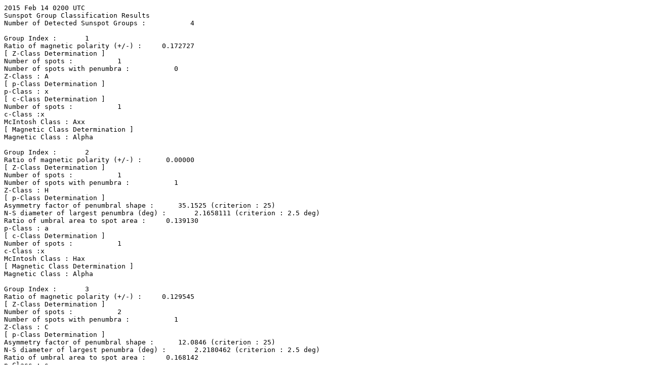

--- FILE ---
content_type: text/plain; charset=UTF-8
request_url: https://iswa.gsfc.nasa.gov/iswa_data_tree/model/solar/assa/spot_class/2015/02/ASSA_Spot_class_2015021402.txt
body_size: 2252
content:
2015 Feb 14 0200 UTC
Sunspot Group Classification Results
Number of Detected Sunspot Groups :           4

Group Index :       1
Ratio of magnetic polarity (+/-) :     0.172727
[ Z-Class Determination ]
Number of spots :           1
Number of spots with penumbra :           0
Z-Class : A
[ p-Class Determination ]
p-Class : x
[ c-Class Determination ]
Number of spots :           1
c-Class :x
McIntosh Class : Axx
[ Magnetic Class Determination ]
Magnetic Class : Alpha

Group Index :       2
Ratio of magnetic polarity (+/-) :      0.00000
[ Z-Class Determination ]
Number of spots :           1
Number of spots with penumbra :           1
Z-Class : H
[ p-Class Determination ]
Asymmetry factor of penumbral shape :      35.1525 (criterion : 25)
N-S diameter of largest penumbra (deg) :       2.1658111 (criterion : 2.5 deg)
Ratio of umbral area to spot area :     0.139130
p-Class : a
[ c-Class Determination ]
Number of spots :           1
c-Class :x
McIntosh Class : Hax
[ Magnetic Class Determination ]
Magnetic Class : Alpha

Group Index :       3
Ratio of magnetic polarity (+/-) :     0.129545
[ Z-Class Determination ]
Number of spots :           2
Number of spots with penumbra :           1
Z-Class : C
[ p-Class Determination ]
Asymmetry factor of penumbral shape :      12.0846 (criterion : 25)
N-S diameter of largest penumbra (deg) :       2.2180462 (criterion : 2.5 deg)
Ratio of umbral area to spot area :     0.168142
p-Class : s
[ c-Class Determination ]
Number of spots :           2
Area ratio (spots/group) :     0.542253
Number of spots with penumbra :           1
c-Class :i
McIntosh Class : Csi
[ Magnetic Class Determination ]
Magnetic Class : Alpha

Group Index :       4
Ratio of magnetic polarity (+/-) :      2.14634
Only one magnetic neutral line is found
Roughness of the only magnetic neutral line :      1.33333
[ Z-Class Determination ]
Number of spots :           3
Number of spots with penumbra :           0
Z-Class : B
[ p-Class Determination ]
p-Class : x
[ c-Class Determination ]
Number of spots :           3
Area ratio (spots/group) :     0.431034
Number of spots with penumbra :           0
c-Class :i
McIntosh Class : Bxi
[ Magnetic Class Determination ]
Magnetic Class : Beta
